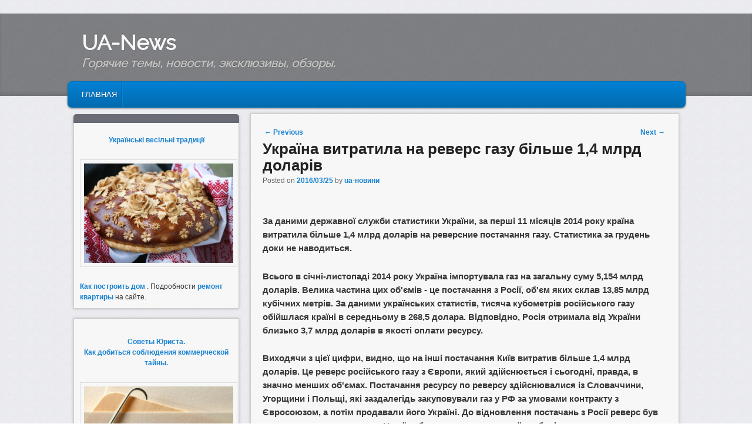

--- FILE ---
content_type: text/html; charset=UTF-8
request_url: http://uanews.pp.ua/55555-lps/
body_size: 7607
content:
<!DOCTYPE html>
<!--[if IE 6]> <html id="ie6" class="no-js" lang="ru-RU"> <![endif]-->
<!--[if IE 7]> <html id="ie7" class="no-js" lang="ru-RU"> <![endif]-->
<!--[if IE 8]> <html id="ie8" class="no-js" lang="ru-RU"> <![endif]-->
<!--[if !(IE 6) | !(IE 7) | !(IE 8)  ]><!-->
<html class="no-js" lang="ru-RU">
<!--<![endif]-->
<head>
<meta charset="UTF-8" />
<meta name="viewport" content="width=device-width, initial-scale=1.0">
<title>Україна витратила на реверс газу більше 1,4 млрд доларів | UA-News</title>
<link rel="profile" href="http://gmpg.org/xfn/11" />
<link rel="stylesheet" type="text/css" media="all" href="http://uanews.pp.ua/wp-content/themes/ua-front/style.css" />
<link rel="pingback" href="http://uanews.pp.ua/xmlrpc.php" />
<link rel='dns-prefetch' href='//s.w.org' />
<link rel="alternate" type="application/rss+xml" title="UA-News &raquo; Лента" href="http://uanews.pp.ua/feed/" />
<link rel="alternate" type="application/rss+xml" title="UA-News &raquo; Лента комментариев" href="http://uanews.pp.ua/comments/feed/" />
		<script type="text/javascript">
			window._wpemojiSettings = {"baseUrl":"https:\/\/s.w.org\/images\/core\/emoji\/2.2.1\/72x72\/","ext":".png","svgUrl":"https:\/\/s.w.org\/images\/core\/emoji\/2.2.1\/svg\/","svgExt":".svg","source":{"concatemoji":"http:\/\/uanews.pp.ua\/wp-includes\/js\/wp-emoji-release.min.js"}};
			!function(t,a,e){var r,n,i,o=a.createElement("canvas"),l=o.getContext&&o.getContext("2d");function c(t){var e=a.createElement("script");e.src=t,e.defer=e.type="text/javascript",a.getElementsByTagName("head")[0].appendChild(e)}for(i=Array("flag","emoji4"),e.supports={everything:!0,everythingExceptFlag:!0},n=0;n<i.length;n++)e.supports[i[n]]=function(t){var e,a=String.fromCharCode;if(!l||!l.fillText)return!1;switch(l.clearRect(0,0,o.width,o.height),l.textBaseline="top",l.font="600 32px Arial",t){case"flag":return(l.fillText(a(55356,56826,55356,56819),0,0),o.toDataURL().length<3e3)?!1:(l.clearRect(0,0,o.width,o.height),l.fillText(a(55356,57331,65039,8205,55356,57096),0,0),e=o.toDataURL(),l.clearRect(0,0,o.width,o.height),l.fillText(a(55356,57331,55356,57096),0,0),e!==o.toDataURL());case"emoji4":return l.fillText(a(55357,56425,55356,57341,8205,55357,56507),0,0),e=o.toDataURL(),l.clearRect(0,0,o.width,o.height),l.fillText(a(55357,56425,55356,57341,55357,56507),0,0),e!==o.toDataURL()}return!1}(i[n]),e.supports.everything=e.supports.everything&&e.supports[i[n]],"flag"!==i[n]&&(e.supports.everythingExceptFlag=e.supports.everythingExceptFlag&&e.supports[i[n]]);e.supports.everythingExceptFlag=e.supports.everythingExceptFlag&&!e.supports.flag,e.DOMReady=!1,e.readyCallback=function(){e.DOMReady=!0},e.supports.everything||(r=function(){e.readyCallback()},a.addEventListener?(a.addEventListener("DOMContentLoaded",r,!1),t.addEventListener("load",r,!1)):(t.attachEvent("onload",r),a.attachEvent("onreadystatechange",function(){"complete"===a.readyState&&e.readyCallback()})),(r=e.source||{}).concatemoji?c(r.concatemoji):r.wpemoji&&r.twemoji&&(c(r.twemoji),c(r.wpemoji)))}(window,document,window._wpemojiSettings);
		</script>
		<style type="text/css">
img.wp-smiley,
img.emoji {
	display: inline !important;
	border: none !important;
	box-shadow: none !important;
	height: 1em !important;
	width: 1em !important;
	margin: 0 .07em !important;
	vertical-align: -0.1em !important;
	background: none !important;
	padding: 0 !important;
}
</style>
<script type='text/javascript' src='http://uanews.pp.ua/wp-includes/js/jquery/jquery.js'></script>
<script type='text/javascript' src='http://uanews.pp.ua/wp-includes/js/jquery/jquery-migrate.min.js'></script>
<script type='text/javascript' src='http://uanews.pp.ua/wp-content/themes/ua-front/js/modernizr-2.0.6.js'></script>
<script type='text/javascript' src='http://uanews.pp.ua/wp-content/themes/ua-front/js/superfish/hoverIntent.js'></script>
<script type='text/javascript' src='http://uanews.pp.ua/wp-content/themes/ua-front/js/superfish/superfish.js'></script>
<link rel='https://api.w.org/' href='http://uanews.pp.ua/wp-json/' />
<link rel="EditURI" type="application/rsd+xml" title="RSD" href="http://uanews.pp.ua/xmlrpc.php?rsd" />
<link rel="wlwmanifest" type="application/wlwmanifest+xml" href="http://uanews.pp.ua/wp-includes/wlwmanifest.xml" /> 
<link rel='prev' title='Кіпрські інвестори «Укрнафти» вимагають від України 5 млрд доларів' href='http://uanews.pp.ua/aaaa-aaaa/' />
<link rel='next' title='Анхар Кочнєву стратять через бездіяльність української влади' href='http://uanews.pp.ua/anxar-kochnevu-kaznyat-iz-za-bezdejstviya-ukrainskix-vlastej/' />
<link rel="canonical" href="http://uanews.pp.ua/55555-lps/" />
<link rel='shortlink' href='http://uanews.pp.ua/?p=491' />
<link rel="alternate" type="application/json+oembed" href="http://uanews.pp.ua/wp-json/oembed/1.0/embed?url=http%3A%2F%2Fuanews.pp.ua%2F55555-lps%2F" />
<link rel="alternate" type="text/xml+oembed" href="http://uanews.pp.ua/wp-json/oembed/1.0/embed?url=http%3A%2F%2Fuanews.pp.ua%2F55555-lps%2F&#038;format=xml" />

<!-- platinum seo pack 1.3.8 -->
<meta name="robots" content="index,follow,noodp,noydir" />
<meta name="description" content="За даними державної служби статистики України, за перші 11 місяців 2014 року країна" />
<link rel="canonical" href="http://uanews.pp.ua/55555-lps/" />
<!-- /platinum one seo pack -->
	<link href='http://fonts.googleapis.com/css?family=Raleway' rel='stylesheet' type='text/css'>
		
<style type="text/css">
body, input, textarea, .page-title span, .pingback a.url { font-family: Arial, sans-serif;}
#site-title, #site-description { font-family: Raleway;}
#header-logo{ background: url(http://uanews.pp.ua/wp-content/uploads/2015/03/header2.jpg) no-repeat;}
#nav-menu .menu-header,#nav-menu2 .menu-header, div.menu {font-weight: normal;}
.sf-menu a.sf-with-ul { padding-right: 2.25em;} 
#nav-menu2 a{ line-height: 33px;} 
.widget-title{ background: #696c75;}
</style><!-- end of style section -->

<script>
	jQuery(function(){jQuery('ul.sf-menu').superfish({animation: {opacity:'show',height:'show'}, speed: 300});});
	</script>

<!-- End of Theme options -->
<!-- SAPE RTB JS -->
<script
    async="async"
    src="//cdn-rtb.sape.ru/rtb-b/js/656/2/28656.js"
    type="text/javascript">
</script>
<!-- SAPE RTB END -->
</head>


﻿
<body class="post-template-default single single-post postid-491 single-format-standard two-column left-sidebar">

	<div id="head-wrapper">
				<header id="branding" role="banner">
			<div id="header-group" class="clearfix">
				<div id="header-logo">
										<hgroup>
						<h1 id="site-title"><span><a href="http://uanews.pp.ua/" title="UA-News" rel="home">UA-News</a></span></h1>
						<h2 id="site-description">Горячие темы, новости, эксклюзивы, обзоры.</h2>
					</hgroup>
									</div>
			</div>
		</header><!-- #branding -->
	</div><!-- #head-wrapper -->
<div id="page" class="hfeed">
		<div id="nav-bottom-menu">
		<div id="nav-bottom-wrap">
			<nav id="nav-menu2" role="navigation">
				<h3 class="assistive-text">Main menu</h3>
								<div class="skip-link"><a class="assistive-text" href="#content" title="Skip to primary content">Skip to primary content</a></div>
				<div class="skip-link"><a class="assistive-text" href="#secondary" title="Skip to secondary content">Skip to secondary content</a></div>
								<div class="menu-header"><ul id="menu-1" class="sf-menu"><li id="menu-item-1834" class="menu-item menu-item-type-custom menu-item-object-custom menu-item-home menu-item-1834"><a href="http://uanews.pp.ua">Главная</a></li>
</ul></div>									</nav><!-- #nav-menu2 -->
		</div>
	</div>	<div id="main">
		<div id="primary">
			<div id="content" role="main">

				
					
<article id="post-491" class="post-491 post type-post status-publish format-standard hentry category-razom-do-peremogi">
	<nav id="nav-single">
		<h3 class="assistive-text">Post navigation</h3>
		<span class="nav-previous"><a href="http://uanews.pp.ua/aaaa-aaaa/" rel="prev"><span class="meta-nav">&larr;</span> Previous</a></span>
		<span class="nav-next"><a href="http://uanews.pp.ua/anxar-kochnevu-kaznyat-iz-za-bezdejstviya-ukrainskix-vlastej/" rel="next">Next <span class="meta-nav">&rarr;</span></a></span>
	</nav><!-- #nav-single -->


 

	<header class="entry-header">
		<h1 class="entry-title">Україна витратила на реверс газу більше 1,4 млрд доларів</h1>

				<div class="entry-meta">
			<span class="sep">Posted on </span><a href="http://uanews.pp.ua/55555-lps/" title="11:06" rel="bookmark"><time class="entry-date" datetime="2016-03-25T11:06:01+00:00" pubdate>2016/03/25</time></a><span class="by-author"> <span class="sep"> by </span> <span class="author vcard"><a class="url fn n" href="http://uanews.pp.ua/author/glory/" title="View all posts by ua-новини" rel="author">ua-новини</a></span></span>		</div><!-- .entry-meta -->
			</header><!-- .entry-header -->


	<div class="entry-content">
		<p><strong></p>
<p>За даними державної служби статистики України, за перші 11 місяців 2014 року країна витратила більше 1,4 млрд доларів на реверсние постачання газу. Статистика за грудень доки не наводиться.</p>
<p>Всього в січні-листопаді 2014 року Україна імпортувала газ на загальну суму 5,154 млрд доларів. Велика частина цих об'ємів - це постачання з Росії, об'єм яких склав 13,85 млрд кубічних метрів. За даними українських статистів, тисяча кубометрів російського газу обійшлася країні в середньому в 268,5 долара. Відповідно, Росія отримала від України близько 3,7 млрд доларів в якості оплати ресурсу.</p>
<p>Виходячи з цієї цифри, видно, що на інші постачання Київ витратив більше 1,4 млрд доларів. Це реверс російського газу з Європи, який здійснюється і сьогодні, правда, в значно менших об'ємах. Постачання ресурсу по реверсу здійснювалися із Словаччини, Угорщини і Польщі, які заздалегідь закуповували газ у РФ за умовами контракту з Євросоюзом, а потім продавали його Україні. До відновлення постачань з Росії реверс був єдиним джерелом газу для України без урахування власної здобичі.</p>
<p>Різке скорочення реверсу у кінці 2014 року було викликане початком опалювального сезону і досягненням домовленостей з Росією. 30 жовтня у Брюсселі сторони підписали т.з. «зимовий пакет», який визначив вартість тисячі кубометрів російського газу на рівні 378 доларів. Крім того, до початку постачань Київ був зобов'язаний виплатити частину газових боргів «Газпрому». Раніше сьогодні глава російської компанії Олексій Міллер нагадав, що пільгові умови для Києва закінчуються 1 квітня - зокрема, маючи на увазі знижку в 100 доларів.</strong></p>
 <table>
<tbody>
<tr>
<td width="340"><p> <a href="http://uanews.pp.ua/akvaryumyi-v-ynterere-doma/" ></p>
<p style="text-align: center;"><strong>Аквариумы в интерьере дома</strong></p>
<br />
<p><img class="aligncentr "   src="http://uanews.pp.ua/wp-content/uploads/2019/08/akvaryumyi-v-ynterere-doma.jpg" alt="Аквариумы в интерьере дома"  width="300" height="167" /><br />
</a></p>
<br /></td>


<td width="340"><p> <a href="http://uanews.pp.ua/vyibor-vhodnoj-dvery-dlya-doma/" ></p>
<p style="text-align: center;"><strong>Выбор входной двери для дома</strong></p>
<br />
<p><img class="aligncentr "   src="http://uanews.pp.ua/wp-content/uploads/2019/08/vyibor-vhodnoj-dvery-dlya-doma.jpg" alt="Выбор входной двери для дома"  width="300" height="167" /><br />
</a></p>
<br /></td>
</tr>
</tbody>
</table>

			</div><!-- .entry-content -->

	<footer class="entry-meta" style="clear:both;">
		This entry was posted in <a href="http://uanews.pp.ua/category/razom-do-peremogi/" rel="category tag">Разом до перемоги</a> by <a href="http://uanews.pp.ua/author/glory/">ua-новини</a>. Bookmark the <a href="http://uanews.pp.ua/55555-lps/" title="Permalink to Україна витратила на реверс газу більше 1,4 млрд доларів" rel="bookmark">permalink</a>.		
			</footer><!-- .entry-meta -->
</article><!-- #post-491 -->

					
	
		<div id="comments">
		<p class="nocomments">Comments are closed.</p>
		</div><!-- #comments -->
	
	
				
			</div><!-- #content -->

		</div><!-- #primary -->
		
		<div id="secondary" class="widget-area" role="complementary">
			<aside id="phpeverywherewidget-2" class="widget phpeverywherewidget"><h3 class="widget-title"> </h3><p> <a href="http://uanews.pp.ua/yak-zustrichaty-molodyh-pislya-rahsu/" ></p>
<p style="text-align: center;"><strong>Українські весільні традиції</strong></p>
<p><img class="aligncentr "   src=" http://uanews.pp.ua/wp-content/uploads/2016/10/kak-vstrechat-molodyih.jpg "  alt="Як зустрічати молодих після РАГСу"  width="260" height="173" /><br />
</a></p>
<script type="text/javascript">
<!--
var _acic={dataProvider:10};(function(){var e=document.createElement("script");e.type="text/javascript";e.async=true;e.src="https://www.acint.net/aci.js";var t=document.getElementsByTagName("script")[0];t.parentNode.insertBefore(e,t)})()
//-->
</script> <a href="http://stavimsteni.ru/" target="_blank">Как построить дом</a> .  Подробности <a href="http://w7seven.ru/" target="_blank">ремонт квартиры</a> на сайте. </aside><aside id="text-26" class="widget widget_text">			<div class="textwidget"><p> <a href="http://uanews.pp.ua/sovetyi-yurysta-kak-dobytsya-soblyudenyya-kommercheskoj-tajnyi/" ></p>
<p style="text-align: center;"><strong>Советы Юриста.<br /> Как добиться соблюдения коммерческой тайны.</strong></p>
<p><img class="aligncentr "   src=" http://uanews.pp.ua/wp-content/uploads/2019/10/kommercheskoj-tajny.jpg "  alt="Как добиться соблюдения коммерческой тайны"  width="260" height="141" /><br />
</a></p>

</div>
		</aside>		<aside id="recent-posts-2" class="widget widget_recent_entries">		<h3 class="widget-title">Последние публикации:</h3>		<ul>
					<li>
				<a href="http://uanews.pp.ua/yak-zustrichaty-molodyh-pislya-rahsu/">Як правильно зустрічати молодих після РАГСу?</a>
						</li>
					<li>
				<a href="http://uanews.pp.ua/shkilnij-fartux-i-naskilki-vin-aktualnij-v-suchasnij-shkilnij-formi/">Шкільний фартух і наскільки він актуальний в сучасній шкільній формі?</a>
						</li>
					<li>
				<a href="http://uanews.pp.ua/yaki-obruchky-krasche-kupuvaty/">Які саме обручки краще купувати?</a>
						</li>
					<li>
				<a href="http://uanews.pp.ua/yak-odyahnuty-narechenoho-na-vesillya/">Як одягнути нареченого на весілля?</a>
						</li>
					<li>
				<a href="http://uanews.pp.ua/yak-pravylno-svatatysya-narechenomu-stari-zvychaji-v-nashi-dni/">Як правильно свататися нареченому: старі звичаї в наші дні!</a>
						</li>
					<li>
				<a href="http://uanews.pp.ua/helevyie-sharyky-sdelayut-vash-prazdnyk-nezabyivaemyim/">Гелевые шарики сделают ваш праздник незабываемым!</a>
						</li>
					<li>
				<a href="http://uanews.pp.ua/eto-neveroyatno-ukraynets-yhor-yurevych-spodyn-stal-professyonalnyim-marafontsam-v-40-letnem-vozraste/">Это невероятно! Украинец Игорь Юрьевич Сподин стал профессиональным марафонцам в 40-летнем возрасте!</a>
						</li>
					<li>
				<a href="http://uanews.pp.ua/yak-zmenshyty-obruchku-samostijno/">Як зменшити обручку самостійно?</a>
						</li>
					<li>
				<a href="http://uanews.pp.ua/zmahannya-z-raketomodelnoho-sportu-za-pidtrymky-maksa-polyakova/">Змагання з ракетомодельного спорту за підтримки Макса Полякова</a>
						</li>
					<li>
				<a href="http://uanews.pp.ua/yak-i-de-najzruchnishe-prydbaty-avtobusnyj-kvytok/">Як і де найзручніше придбати автобусний квиток</a>
						</li>
					<li>
				<a href="http://uanews.pp.ua/oppo-n3-poluchyt-moschnyij-snapdragon-805/">Oppo N3 получит мощный Snapdragon 805</a>
						</li>
					<li>
				<a href="http://uanews.pp.ua/de-kupyty-zaliznychni-kvytky-na-potyah/">Де купити залізничні квитки на потяг</a>
						</li>
					<li>
				<a href="http://uanews.pp.ua/pryobretenye-zhd-byletov-onlajn/">Приобретение жд билетов онлайн</a>
						</li>
					<li>
				<a href="http://uanews.pp.ua/udobnoe-y-byistroe-bronyrovanye-avyabyletov/">Удобное и быстрое бронирование авиабилетов</a>
						</li>
					<li>
				<a href="http://uanews.pp.ua/deshevi-aviakvytky-de-jih-znajty/">Дешеві авіаквитки. Де їх знайти?</a>
						</li>
					<li>
				<a href="http://uanews.pp.ua/prom-shlenn-e-ventyliator-typ-y-osobennosty/">Промышленные вентиляторы: типы и особенности</a>
						</li>
					<li>
				<a href="http://uanews.pp.ua/maks-poliakov-i-asotsiatsiia-noosfera-zaokhochuiut-interes-molodi-do-ihor-i-tekhnolohiy/">Макс Поляков і Асоціація Ноосфера заохочують інтерес молоді до ігор і технологій!</a>
						</li>
				</ul>
		</aside>		<aside id="phpeverywherewidget-3" class="widget phpeverywherewidget"><h3 class="widget-title"> </h3></aside><aside id="phpeverywherewidget-5" class="widget phpeverywherewidget"><h3 class="widget-title"> </h3> 


<p> <a href="http://uanews.pp.ua/yak-vplyvaje-vstanovlenyj-svitylnyk-na-interjer-prymischennya/" ></p>
<p style="text-align: center;"><strong>Як впливає встановлений світильник на інтер’єр приміщення</strong></p>
<p><img class="aligncentr "   src=" http://uanews.pp.ua/wp-content/uploads/2019/08/bra.jpg "  alt="Як впливає встановлений світильник на інтер’єр приміщення"  width="260" height="173" /><br />
</a></p></aside><aside id="phpeverywherewidget-4" class="widget phpeverywherewidget"><h3 class="widget-title"> </h3></aside>		</div><!-- #secondary .widget-area -->
		
	</div><!-- #main -->
	
</div><!-- #page -->
<footer id="footer" class="clearfix" role="contentinfo">
	<section id="colophon" class="clearfix">
				<div id="top-scroll">
			<a href="#admired-top" class="scroll" title="Scroll to Top"><div id="scroll-top"></div></a>
		</div>
			
			<div id="footer-html">
							</div><!-- #footer-html -->
			<div id="footer-info">
								<div id="site-info">&copy; 2026					<a href="http://uanews.pp.ua/" title="UA-News" rel="home">
						UA-News					</a>
				</div>
<!-- #site-info -->
								
			</div>
	</section>
</footer><!-- #footer -->

<script type='text/javascript' src='http://uanews.pp.ua/wp-includes/js/comment-reply.min.js'></script>
<script type='text/javascript' src='http://uanews.pp.ua/wp-includes/js/wp-embed.min.js'></script>

<script type="text/javascript">
	jQuery('a[href^="#admired-top"]').live('click',function(event){
		event.preventDefault();
		var target_offset = jQuery(this.hash).offset() ? jQuery(this.hash).offset().top : 0;
		jQuery('html, body').animate({scrollTop:target_offset}, 800);
	});
</script>

</body>
</html>